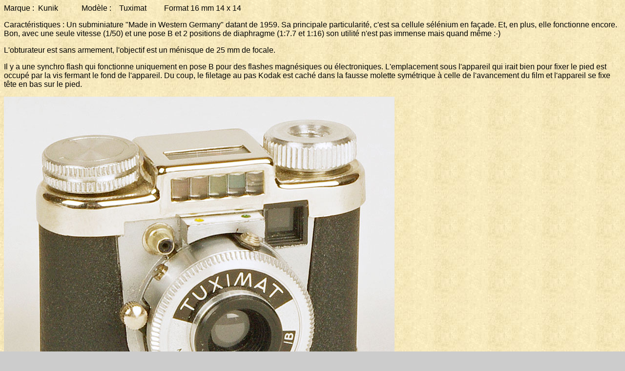

--- FILE ---
content_type: text/html
request_url: http://mes-appareils-photos.fr/Kunik-Tuximat.htm
body_size: 1305
content:
<html>

<head>
<meta http-equiv="Content-Type" content="text/html; charset=windows-1252">
<meta http-equiv="Content-Language" content="fr">
<meta name="GENERATOR" content="Microsoft FrontPage 4.0">
<meta name="ProgId" content="FrontPage.Editor.Document">
<title>Page du Kunik Tuximat </title>
<base target="_self">
<meta http-equiv="Language" content="fr">
<meta http-equiv="pragma" content="no-cache">
<meta name="Author" content="Eric Carlhan">
<meta name="copyright" content="Les appareils photos de E.Carlhan">
<meta name="Description" content="Petites présentations des appareils photos et autres objets optiques de ma collection">
<meta name="Keywords" content="Caméra photographie film 35mm Agfa Kodak Voitglander Zeiss-Ikon ">

<!--mstheme--><link rel="stylesheet" type="text/css" href="_themes/tabs/tabs1111.css"><meta name="Microsoft Theme" content="tabs 1111, default">
<meta name="Microsoft Border" content="none">
</head>

<body>Marque :&nbsp;&nbsp;Kunik &nbsp;&nbsp;&nbsp;&nbsp;&nbsp;&nbsp;&nbsp;&nbsp;&nbsp;&nbsp;
Modèle :&nbsp;&nbsp;&nbsp;&nbsp;Tuximat &nbsp; &nbsp;&nbsp;&nbsp;&nbsp;&nbsp; Format
16 mm 14 x 14<p>Caractéristiques :&nbsp;Un subminiature &quot;Made in Western
Germany&quot; datant de 1959. Sa principale particularité, c'est sa cellule sélénium en
façade. Et, en plus, elle fonctionne encore. Bon, avec une seule vitesse (1/50)
et une pose B et 2 positions de diaphragme (1:7.7 et 1:16) son utilité n'est
pas immense mais quand même :-) </p>
<p>L'obturateur est sans armement, l'objectif est un ménisque de 25 mm de
focale. </p>
<p>Il y a une synchro flash qui fonctionne uniquement en pose B pour des flashes
magnésiques ou électroniques. L'emplacement sous l'appareil qui irait bien
pour fixer le pied est occupé par la vis fermant le fond de l'appareil. Du
coup, le filetage au pas Kodak est caché dans la fausse molette symétrique à
celle de l'avancement du film et l'appareil se fixe tête en bas sur le pied. </p>
<p><img border="0" src="images/Photo%20medium/Kunik_Tuximat_0000.jpg" width="800" height="692"> </p>
<p><img border="0" src="images/Photo%20medium/Kunik_Tuximat_0001.jpg" width="800" height="707"> </p>
<p>Sur son pied. Bizarre non ? </p>
<p><img border="0" src="images/Photo%20medium/Tuximat.jpg" width="500" height="637"> </p>
<p><img border="0" src="images/Mode%20emploi/Tuxi-1.jpg" width="500" height="836"> </p>
<p><img border="0" src="images/Mode%20emploi/Tuxi-2.jpg" width="500" height="836"> </p>
<p><a href="http://www.collection-appareils.fr/x/html/appareil-11397-Kunik_Tuximat.html" target="_blank"><img border="0" src="images/Photo%20vignettes/Sylvain-Halgand.jpg" width="96" height="91"></a> </p>
<p>Il figure à la page 223 de</p>
<p><a href="300_appareils_pour_la_photo_arge.htm" target="principal"><img border="0" src="images/Photo%20vignettes/300_appareils_photo_argentiques.jpg" align="left" width="105" height="150"></a></p>
</body>

</html>


--- FILE ---
content_type: text/css
request_url: http://mes-appareils-photos.fr/_themes/tabs/tabs1111.css
body_size: 1318
content:
.mstheme     { separator-image: url(atabrule.gif); list-image-1: url(atabbul1.gif); 
               list-image-2: url(atabbul2.gif); list-image-3: 
               url(atabbul3.gif); navbutton-horiz-normal: url(atabhbtn.gif); 
               navbutton-horiz-hovered: url(atabhhov.gif); 
               navbutton-horiz-pushed: url(atabhsel.gif); 
               navbutton-vert-normal: url(atabvbtn.gif); 
               navbutton-vert-hovered: url(atabvhov.gif); 
               navbutton-vert-pushed: url(atabvsel.gif); 
               navbutton-home-normal: url(atabhom.gif); 
               navbutton-home-hovered: url(atabhomh.gif); 
               navbutton-home-pushed: url(atabhom.gif); 
               navbutton-next-normal: url(atabnxt.gif); 
               navbutton-next-hovered: url(atabnxth.gif); 
               navbutton-next-pushed: url(atabnxt.gif); 
               navbutton-prev-normal: url(atabbck.gif); 
               navbutton-prev-hovered: url(atabbckh.gif); 
               navbutton-prev-pushed: url(atabbck.gif); navbutton-up-normal: 
               url(atabup.gif); navbutton-up-hovered: url(atabuph.gif); 
               navbutton-up-pushed: url(atabup.gif) }
.mstheme-bannertxt { font-family: 'Times New Roman', 'Times New Roman', Times; color: 
               rgb(0, 51, 51); font-size: 6; font-style: normal; font-weight: 
               normal }
.mstheme-horiz-navtxt { font-family: 'Times New Roman', 'Times New Roman', Times; color: 
               rgb(0, 51, 51); font-size: 2; font-style: normal; font-weight: 
               normal; text-align: left }
.mstheme-vert-navtxt { font-family: 'Times New Roman', 'Times New Roman', Times; color: 
               rgb(0, 51, 51); font-size: 2; font-style: normal; font-weight: 
               normal; text-align: left }
.mstheme-navtxthome { font-family: 'Times New Roman', 'Times New Roman', Times; color: rgb(0, 0, 0); 
               font-size: 1; font-style: normal; font-weight: normal }
.mstheme-navtxtnext { font-family: 'Times New Roman', 'Times New Roman', Times; color: rgb(0, 0, 0); 
               font-size: 1; font-style: normal; font-weight: normal }
.mstheme-navtxtprev { font-family: 'Times New Roman', 'Times New Roman', Times; color: rgb(0, 0, 0); 
               font-size: 1; font-style: normal; font-weight: normal }
.mstheme-navtxtup { font-family: 'Times New Roman', 'Times New Roman', Times; color: rgb(0, 0, 0); 
               font-size: 1; font-style: normal; font-weight: normal }
ul           { list-style-image: url('atabbul1.gif') }
ul ul        { list-style-image: url('atabbul2.gif') }
ul ul ul     { list-style-image: url('atabbul3.gif') }
a:link       { color: rgb(0, 0, 128) }
a:active     { color: rgb(0, 255, 0) }
a:visited    { color: rgb(204, 51, 0) }
body         { background-color: rgb(204, 204, 204); color: rgb(0, 0, 0) }
table        { table-border-color-light: rgb(204, 153, 0); table-border-color-dark: 
               rgb(204, 153, 0) }
h1           { color: rgb(51, 0, 153) }
h2           { color: rgb(51, 0, 153) }
h3           { color: rgb(51, 0, 153) }
h4           { color: rgb(51, 0, 153) }
h5           { color: rgb(51, 0, 153) }
h6           { color: rgb(51, 0, 153) }
button       { background-color: rgb(51, 0, 153); color: rgb(255, 255, 255) }
label        { color: rgb(0, 0, 0) }
.mstheme-text { background-color: rgb(0, 0, 0); color: rgb(11, 0, 0) }
textarea     { color: rgb(11, 0, 0) }
fieldset     { color: rgb(11, 0, 0) }
legend       { color: rgb(51, 0, 153) }
select       { color: rgb(11, 0, 0) }
caption      { color: rgb(51, 0, 153) }
th           { color: rgb(0, 0, 0) }
.mstheme-bannertxt a:link { color: rgb(0, 0, 128) }
.mstheme-bannertxt a:active { color: rgb(0, 255, 0) }
.mstheme-bannertxt a:visited { color: rgb(204, 51, 0) }
.mstheme-bannertxt-g { font-family: 'Times New Roman', 'Times New Roman', Times; color: 
               rgb(0, 51, 51); font-size: 6; font-style: normal; font-weight: 
               normal }
.mstheme-bannertxt-g a:link { color: rgb(0, 0, 128) }
.mstheme-bannertxt-g a:active { color: rgb(0, 255, 0) }
.mstheme-bannertxt-g a:visited { color: rgb(204, 51, 0) }
.mstheme-bannertxt-s { font-family: 'Times New Roman', 'Times New Roman', Times; color: 
               rgb(0, 51, 51); font-size: 6; font-style: normal; font-weight: 
               normal }
.mstheme-bannertxt-s a:link { color: rgb(0, 0, 128) }
.mstheme-bannertxt-s a:active { color: rgb(0, 255, 0) }
.mstheme-bannertxt-s a:visited { color: rgb(204, 51, 0) }
.mstheme-horiz-navtxt a:link { color: rgb(0, 0, 128) }
.mstheme-horiz-navtxt a:active { color: rgb(0, 255, 0) }
.mstheme-horiz-navtxt a:visited { color: rgb(204, 51, 0) }
.mstheme-horiz-navtxt-g { font-family: 'Times New Roman', 'Times New Roman', Times; color: 
               rgb(0, 51, 51); font-size: 2; font-style: normal; font-weight: 
               normal; text-align: left }
.mstheme-horiz-navtxt-g a:link { color: rgb(0, 0, 128) }
.mstheme-horiz-navtxt-g a:active { color: rgb(0, 255, 0) }
.mstheme-horiz-navtxt-g a:visited { color: rgb(204, 51, 0) }
.mstheme-horiz-navtxt-gs { font-family: 'Times New Roman', 'Times New Roman', Times; color: 
               rgb(0, 51, 51); font-size: 2; font-style: normal; font-weight: 
               normal; text-align: left }
.mstheme-horiz-navtxt-gs a:link { color: rgb(0, 0, 128) }
.mstheme-horiz-navtxt-gs a:active { color: rgb(0, 255, 0) }
.mstheme-horiz-navtxt-gs a:visited { color: rgb(204, 51, 0) }
.mstheme-navtxthome a:link { color: rgb(0, 0, 128) }
.mstheme-navtxthome a:active { color: rgb(0, 255, 0) }
.mstheme-navtxthome a:visited { color: rgb(204, 51, 0) }
.mstheme-navtxthome-g { font-family: 'Times New Roman', 'Times New Roman', Times; color: rgb(0, 0, 0); 
               font-size: 1; font-style: normal; font-weight: normal }
.mstheme-navtxthome-g a:link { color: rgb(0, 0, 128) }
.mstheme-navtxthome-g a:active { color: rgb(0, 255, 0) }
.mstheme-navtxthome-g a:visited { color: rgb(204, 51, 0) }
.mstheme-navtxthome-gs { font-family: 'Times New Roman', 'Times New Roman', Times; color: rgb(0, 0, 0); 
               font-size: 1; font-style: normal; font-weight: normal }
.mstheme-navtxthome-gs a:link { color: rgb(0, 0, 128) }
.mstheme-navtxthome-gs a:active { color: rgb(0, 255, 0) }
.mstheme-navtxthome-gs a:visited { color: rgb(204, 51, 0) }
.mstheme-navtxtnext a:link { color: rgb(0, 0, 128) }
.mstheme-navtxtnext a:active { color: rgb(0, 255, 0) }
.mstheme-navtxtnext a:visited { color: rgb(204, 51, 0) }
.mstheme-navtxtnext-g { font-family: 'Times New Roman', 'Times New Roman', Times; color: rgb(0, 0, 0); 
               font-size: 1; font-style: normal; font-weight: normal }
.mstheme-navtxtnext-g a:link { color: rgb(0, 0, 128) }
.mstheme-navtxtnext-g a:active { color: rgb(0, 255, 0) }
.mstheme-navtxtnext-g a:visited { color: rgb(204, 51, 0) }
.mstheme-navtxtnext-gs { font-family: 'Times New Roman', 'Times New Roman', Times; color: rgb(0, 0, 0); 
               font-size: 1; font-style: normal; font-weight: normal }
.mstheme-navtxtnext-gs a:link { color: rgb(0, 0, 128) }
.mstheme-navtxtnext-gs a:active { color: rgb(0, 255, 0) }
.mstheme-navtxtnext-gs a:visited { color: rgb(204, 51, 0) }
.mstheme-navtxtprev a:link { color: rgb(0, 0, 128) }
.mstheme-navtxtprev a:active { color: rgb(0, 255, 0) }
.mstheme-navtxtprev a:visited { color: rgb(204, 51, 0) }
.mstheme-navtxtprev-g { font-family: 'Times New Roman', 'Times New Roman', Times; color: rgb(0, 0, 0); 
               font-size: 1; font-style: normal; font-weight: normal }
.mstheme-navtxtprev-g a:link { color: rgb(0, 0, 128) }
.mstheme-navtxtprev-g a:active { color: rgb(0, 255, 0) }
.mstheme-navtxtprev-g a:visited { color: rgb(204, 51, 0) }
.mstheme-navtxtprev-gs { font-family: 'Times New Roman', 'Times New Roman', Times; color: rgb(0, 0, 0); 
               font-size: 1; font-style: normal; font-weight: normal }
.mstheme-navtxtprev-gs a:link { color: rgb(0, 0, 128) }
.mstheme-navtxtprev-gs a:active { color: rgb(0, 255, 0) }
.mstheme-navtxtprev-gs a:visited { color: rgb(204, 51, 0) }
.mstheme-navtxtup a:link { color: rgb(0, 0, 128) }
.mstheme-navtxtup a:active { color: rgb(0, 255, 0) }
.mstheme-navtxtup a:visited { color: rgb(204, 51, 0) }
.mstheme-navtxtup-g { font-family: 'Times New Roman', 'Times New Roman', Times; color: rgb(0, 0, 0); 
               font-size: 1; font-style: normal; font-weight: normal }
.mstheme-navtxtup-g a:link { color: rgb(0, 0, 128) }
.mstheme-navtxtup-g a:active { color: rgb(0, 255, 0) }
.mstheme-navtxtup-g a:visited { color: rgb(204, 51, 0) }
.mstheme-navtxtup-gs { font-family: 'Times New Roman', 'Times New Roman', Times; color: rgb(0, 0, 0); 
               font-size: 1; font-style: normal; font-weight: normal }
.mstheme-navtxtup-gs a:link { color: rgb(0, 0, 128) }
.mstheme-navtxtup-gs a:active { color: rgb(0, 255, 0) }
.mstheme-navtxtup-gs a:visited { color: rgb(204, 51, 0) }
.mstheme-topbar-font a:link { color: rgb(0, 0, 128) }
.mstheme-topbar-font a:active { color: rgb(0, 255, 0) }
.mstheme-topbar-font a:visited { color: rgb(204, 51, 0) }
.mstheme-topbar-font-g { font-family: 'Times New Roman', 'Times New Roman', Times; color: rgb(0,0,0); 
               font-size: 8pt }
.mstheme-topbar-font-g a:link { color: rgb(0, 0, 128) }
.mstheme-topbar-font-g a:active { color: rgb(0, 255, 0) }
.mstheme-topbar-font-g a:visited { color: rgb(204, 51, 0) }
.mstheme-vert-navtxt a:link { color: rgb(0, 0, 128) }
.mstheme-vert-navtxt a:active { color: rgb(0, 255, 0) }
.mstheme-vert-navtxt a:visited { color: rgb(204, 51, 0) }
.mstheme-vert-navtxt-g { font-family: 'Times New Roman', 'Times New Roman', Times; color: 
               rgb(0, 51, 51); font-size: 2; font-style: normal; font-weight: 
               normal; text-align: left }
.mstheme-vert-navtxt-g a:link { color: rgb(0, 0, 128) }
.mstheme-vert-navtxt-g a:active { color: rgb(0, 255, 0) }
.mstheme-vert-navtxt-g a:visited { color: rgb(204, 51, 0) }
.mstheme-vert-navtxt-gs { font-family: 'Times New Roman', 'Times New Roman', Times; color: 
               rgb(0, 51, 51); font-size: 2; font-style: normal; font-weight: 
               normal; text-align: left }
.mstheme-vert-navtxt-gs a:link { color: rgb(0, 0, 128) }
.mstheme-vert-navtxt-gs a:active { color: rgb(0, 255, 0) }
.mstheme-vert-navtxt-gs a:visited { color: rgb(204, 51, 0) }
.mstheme-vert-navtxt { font-family: 'Times New Roman', 'Times New Roman', Times; color: 
               rgb(0, 51, 51); font-size: 2; font-style: normal; font-weight: 
               normal; text-align: left }
.mstheme     { navbutton-background-color: rgb(255,255,255); top-bar-button: 
               url(tabglobl.gif) }
.mstheme-topbar-font { color: rgb(0,0,0); font-size: 8pt; font-family: 
               'Times New Roman', 'Times New Roman', Times }
body         { background-image: url('tabbkgnd.jpg'); font-family: Arial, Arial, Helvetica }
button       { font-size: 8pt; font-style: bold; font-family: 
               'Times New Roman', 'Times New Roman', Times; border-style: 
               solid; border-width: 1pt }
caption      { font-size: 14pt; font-family: 'Times New Roman', 'Times New Roman', Times; 
               font-style: normal }
fieldset     { font-family: 'Times New Roman', 'Times New Roman', Times; font-size: 8pt; 
               font-style: normal; border-style: solid; border-width: 1pt }
h1           { font-weight: normal; font-style: normal; font-size: 24pt; font-family: 
               'Times New Roman', 'Times New Roman', Times }
h2           { font-family: 'Times New Roman', 'Times New Roman', Times; font-style: normal; 
               font-size: 18pt; font-weight: normal }
h3           { font-family: 'Times New Roman', 'Times New Roman', Times; font-size: 14pt; 
               font-weight: normal; font-style: normal }
h4           { font-weight: normal; font-size: 12pt; font-style: normal; font-family: 
               'Times New Roman', 'Times New Roman', Times }
h5           { font-size: 10pt; font-style: normal; font-weight: normal; font-family: 
               'Times New Roman', 'Times New Roman', Times }
h6           { font-family: 'Times New Roman', 'Times New Roman', Times; font-size: 8pt; 
               font-style: normal; font-weight: normal }
label        { font-style: bold; font-family: 'Times New Roman', 'Times New Roman', Times; 
               font-size: 8pt }
label, .mstheme-label { font-size: 8pt; font-family: 'Times New Roman', 'Times New Roman', Times; 
               font-style: bold }
legend       { font-style: normal; font-size: 8pt; font-family: 
               'Times New Roman', 'Times New Roman', Times }
marquee      { font-family: Arial, Helvetica; font-size: 14pt }
select       { font-style: normal; font-family: 'Times New Roman', 'Times New Roman', Times; 
               font-size: 8pt; border-style: solid; border-width: 1pt }
table        { font-family: Arial, Helvetica; font-style: normal }
textarea     { font-style: normal; font-size: 8pt; font-family: 
               'Times New Roman', 'Times New Roman', Times; border-style: 
               solid; border-width: 1pt }
th           { font-family: Arial, Helvetica; font-style: normal }
